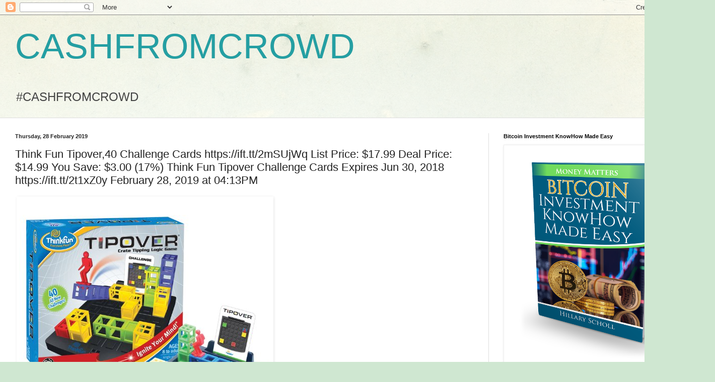

--- FILE ---
content_type: text/html; charset=UTF-8
request_url: http://cashfromcrowd.blogspot.com/2019/02/think-fun-tipover40-challenge-cards.html
body_size: 16852
content:
<!DOCTYPE html>
<html class='v2' dir='ltr' lang='en-GB'>
<head>
<link href='https://www.blogger.com/static/v1/widgets/335934321-css_bundle_v2.css' rel='stylesheet' type='text/css'/>
<meta content='width=1100' name='viewport'/>
<meta content='text/html; charset=UTF-8' http-equiv='Content-Type'/>
<meta content='blogger' name='generator'/>
<link href='http://cashfromcrowd.blogspot.com/favicon.ico' rel='icon' type='image/x-icon'/>
<link href='http://cashfromcrowd.blogspot.com/2019/02/think-fun-tipover40-challenge-cards.html' rel='canonical'/>
<link rel="alternate" type="application/atom+xml" title="CASHFROMCROWD - Atom" href="http://cashfromcrowd.blogspot.com/feeds/posts/default" />
<link rel="alternate" type="application/rss+xml" title="CASHFROMCROWD - RSS" href="http://cashfromcrowd.blogspot.com/feeds/posts/default?alt=rss" />
<link rel="service.post" type="application/atom+xml" title="CASHFROMCROWD - Atom" href="https://www.blogger.com/feeds/3932161814492893955/posts/default" />

<link rel="alternate" type="application/atom+xml" title="CASHFROMCROWD - Atom" href="http://cashfromcrowd.blogspot.com/feeds/4471881036542274416/comments/default" />
<!--Can't find substitution for tag [blog.ieCssRetrofitLinks]-->
<link href='https://images-na.ssl-images-amazon.com/images/I/51BU3%2BzBUYL._SL500_.jpg' rel='image_src'/>
<meta content='http://cashfromcrowd.blogspot.com/2019/02/think-fun-tipover40-challenge-cards.html' property='og:url'/>
<meta content='Think Fun Tipover,40 Challenge Cards https://ift.tt/2mSUjWq

List Price: $17.99

Deal Price: $14.99

You Save: $3.00 (17%)

Think Fun Tipover Challenge Cards

Expires Jun 30, 2018

https://ift.tt/2t1xZ0y February 28, 2019 at 04:13PM' property='og:title'/>
<meta content='      List Price: $17.99    Deal Price: $14.99    You Save: $3.00 (17%)    Think Fun Tipover Challenge Cards    Expires Jun 30, 2018     by ...' property='og:description'/>
<meta content='https://lh3.googleusercontent.com/blogger_img_proxy/AEn0k_vSOaK0bcsZyL03kbA6jaSdAVxGS8qIZPed2tBQWBfXX_onJsv0elrW1rIISYPJf37a5Ab14oi8OqbaNako-5gsAdQpQgtZAs9j0EoWOvWU5d_Fdrza5AMh2Ry1qqGTI86bim-thb7sxqCwR0T0=w1200-h630-p-k-no-nu' property='og:image'/>
<title>CASHFROMCROWD: Think Fun Tipover,40 Challenge Cards https://ift.tt/2mSUjWq

List Price: $17.99

Deal Price: $14.99

You Save: $3.00 (17%)

Think Fun Tipover Challenge Cards

Expires Jun 30, 2018

https://ift.tt/2t1xZ0y February 28, 2019 at 04:13PM</title>
<style id='page-skin-1' type='text/css'><!--
/*
-----------------------------------------------
Blogger Template Style
Name:     Simple
Designer: Blogger
URL:      www.blogger.com
----------------------------------------------- */
/* Content
----------------------------------------------- */
body {
font: normal normal 12px Arial, Tahoma, Helvetica, FreeSans, sans-serif;
color: #222222;
background: #cfe7d1 url(//themes.googleusercontent.com/image?id=1x_TqXo6-7t6y2ZiuOyQ2Bk6Zod9CTtyKYtRui0IeQJe6hVlJcQiXYG2xQGkxKvl6iZMJ) repeat fixed top center /* Credit: gaffera (https://www.istockphoto.com/googleimages.php?id=4072573&amp;platform=blogger) */;
padding: 0 0 0 0;
background-attachment: scroll;
}
html body .content-outer {
min-width: 0;
max-width: 100%;
width: 100%;
}
h2 {
font-size: 22px;
}
a:link {
text-decoration:none;
color: #249fa3;
}
a:visited {
text-decoration:none;
color: #7c93a1;
}
a:hover {
text-decoration:underline;
color: #5dc2c0;
}
.body-fauxcolumn-outer .fauxcolumn-inner {
background: transparent url(https://resources.blogblog.com/blogblog/data/1kt/simple/body_gradient_tile_light.png) repeat scroll top left;
_background-image: none;
}
.body-fauxcolumn-outer .cap-top {
position: absolute;
z-index: 1;
height: 400px;
width: 100%;
}
.body-fauxcolumn-outer .cap-top .cap-left {
width: 100%;
background: transparent url(https://resources.blogblog.com/blogblog/data/1kt/simple/gradients_light.png) repeat-x scroll top left;
_background-image: none;
}
.content-outer {
-moz-box-shadow: 0 0 0 rgba(0, 0, 0, .15);
-webkit-box-shadow: 0 0 0 rgba(0, 0, 0, .15);
-goog-ms-box-shadow: 0 0 0 #333333;
box-shadow: 0 0 0 rgba(0, 0, 0, .15);
margin-bottom: 1px;
}
.content-inner {
padding: 0 0;
}
.main-outer, .footer-outer {
background-color: #ffffff;
}
/* Header
----------------------------------------------- */
.header-outer {
background: transparent none repeat-x scroll 0 -400px;
_background-image: none;
}
.Header h1 {
font: normal normal 70px Arial, Tahoma, Helvetica, FreeSans, sans-serif;
color: #249fa3;
text-shadow: 0 0 0 rgba(0, 0, 0, .2);
}
.Header h1 a {
color: #249fa3;
}
.Header .description {
font-size: 200%;
color: #444444;
}
.header-inner .Header .titlewrapper {
padding: 22px 30px;
}
.header-inner .Header .descriptionwrapper {
padding: 0 30px;
}
/* Tabs
----------------------------------------------- */
.tabs-inner .section:first-child {
border-top: 0 solid #dddddd;
}
.tabs-inner .section:first-child ul {
margin-top: -0;
border-top: 0 solid #dddddd;
border-left: 0 solid #dddddd;
border-right: 0 solid #dddddd;
}
.tabs-inner .widget ul {
background: transparent none repeat-x scroll 0 -800px;
_background-image: none;
border-bottom: 0 solid #dddddd;
margin-top: 0;
margin-left: -0;
margin-right: -0;
}
.tabs-inner .widget li a {
display: inline-block;
padding: .6em 1em;
font: normal normal 20px Arial, Tahoma, Helvetica, FreeSans, sans-serif;
color: #00818b;
border-left: 0 solid #ffffff;
border-right: 0 solid #dddddd;
}
.tabs-inner .widget li:first-child a {
border-left: none;
}
.tabs-inner .widget li.selected a, .tabs-inner .widget li a:hover {
color: #444444;
background-color: transparent;
text-decoration: none;
}
/* Columns
----------------------------------------------- */
.main-outer {
border-top: 1px solid #dddddd;
}
.fauxcolumn-left-outer .fauxcolumn-inner {
border-right: 1px solid #dddddd;
}
.fauxcolumn-right-outer .fauxcolumn-inner {
border-left: 1px solid #dddddd;
}
/* Headings
----------------------------------------------- */
div.widget > h2,
div.widget h2.title {
margin: 0 0 1em 0;
font: normal bold 11px Arial, Tahoma, Helvetica, FreeSans, sans-serif;
color: #000000;
}
/* Widgets
----------------------------------------------- */
.widget .zippy {
color: #999999;
text-shadow: 2px 2px 1px rgba(0, 0, 0, .1);
}
.widget .popular-posts ul {
list-style: none;
}
/* Posts
----------------------------------------------- */
h2.date-header {
font: normal bold 11px Arial, Tahoma, Helvetica, FreeSans, sans-serif;
}
.date-header span {
background-color: transparent;
color: #222222;
padding: inherit;
letter-spacing: inherit;
margin: inherit;
}
.main-inner {
padding-top: 30px;
padding-bottom: 30px;
}
.main-inner .column-center-inner {
padding: 0 15px;
}
.main-inner .column-center-inner .section {
margin: 0 15px;
}
.post {
margin: 0 0 25px 0;
}
h3.post-title, .comments h4 {
font: normal normal 22px Arial, Tahoma, Helvetica, FreeSans, sans-serif;
margin: .75em 0 0;
}
.post-body {
font-size: 110%;
line-height: 1.4;
position: relative;
}
.post-body img, .post-body .tr-caption-container, .Profile img, .Image img,
.BlogList .item-thumbnail img {
padding: 2px;
background: #ffffff;
border: 1px solid #eeeeee;
-moz-box-shadow: 1px 1px 5px rgba(0, 0, 0, .1);
-webkit-box-shadow: 1px 1px 5px rgba(0, 0, 0, .1);
box-shadow: 1px 1px 5px rgba(0, 0, 0, .1);
}
.post-body img, .post-body .tr-caption-container {
padding: 5px;
}
.post-body .tr-caption-container {
color: #222222;
}
.post-body .tr-caption-container img {
padding: 0;
background: transparent;
border: none;
-moz-box-shadow: 0 0 0 rgba(0, 0, 0, .1);
-webkit-box-shadow: 0 0 0 rgba(0, 0, 0, .1);
box-shadow: 0 0 0 rgba(0, 0, 0, .1);
}
.post-header {
margin: 0 0 1.5em;
line-height: 1.6;
font-size: 90%;
}
.post-footer {
margin: 20px -2px 0;
padding: 5px 10px;
color: #666666;
background-color: #f9f9f9;
border-bottom: 1px solid #eeeeee;
line-height: 1.6;
font-size: 90%;
}
#comments .comment-author {
padding-top: 1.5em;
border-top: 1px solid #dddddd;
background-position: 0 1.5em;
}
#comments .comment-author:first-child {
padding-top: 0;
border-top: none;
}
.avatar-image-container {
margin: .2em 0 0;
}
#comments .avatar-image-container img {
border: 1px solid #eeeeee;
}
/* Comments
----------------------------------------------- */
.comments .comments-content .icon.blog-author {
background-repeat: no-repeat;
background-image: url([data-uri]);
}
.comments .comments-content .loadmore a {
border-top: 1px solid #999999;
border-bottom: 1px solid #999999;
}
.comments .comment-thread.inline-thread {
background-color: #f9f9f9;
}
.comments .continue {
border-top: 2px solid #999999;
}
/* Accents
---------------------------------------------- */
.section-columns td.columns-cell {
border-left: 1px solid #dddddd;
}
.blog-pager {
background: transparent none no-repeat scroll top center;
}
.blog-pager-older-link, .home-link,
.blog-pager-newer-link {
background-color: #ffffff;
padding: 5px;
}
.footer-outer {
border-top: 0 dashed #bbbbbb;
}
/* Mobile
----------------------------------------------- */
body.mobile  {
background-size: auto;
}
.mobile .body-fauxcolumn-outer {
background: transparent none repeat scroll top left;
}
.mobile .body-fauxcolumn-outer .cap-top {
background-size: 100% auto;
}
.mobile .content-outer {
-webkit-box-shadow: 0 0 3px rgba(0, 0, 0, .15);
box-shadow: 0 0 3px rgba(0, 0, 0, .15);
}
.mobile .tabs-inner .widget ul {
margin-left: 0;
margin-right: 0;
}
.mobile .post {
margin: 0;
}
.mobile .main-inner .column-center-inner .section {
margin: 0;
}
.mobile .date-header span {
padding: 0.1em 10px;
margin: 0 -10px;
}
.mobile h3.post-title {
margin: 0;
}
.mobile .blog-pager {
background: transparent none no-repeat scroll top center;
}
.mobile .footer-outer {
border-top: none;
}
.mobile .main-inner, .mobile .footer-inner {
background-color: #ffffff;
}
.mobile-index-contents {
color: #222222;
}
.mobile-link-button {
background-color: #249fa3;
}
.mobile-link-button a:link, .mobile-link-button a:visited {
color: #ffffff;
}
.mobile .tabs-inner .section:first-child {
border-top: none;
}
.mobile .tabs-inner .PageList .widget-content {
background-color: transparent;
color: #444444;
border-top: 0 solid #dddddd;
border-bottom: 0 solid #dddddd;
}
.mobile .tabs-inner .PageList .widget-content .pagelist-arrow {
border-left: 1px solid #dddddd;
}

--></style>
<style id='template-skin-1' type='text/css'><!--
body {
min-width: 1390px;
}
.content-outer, .content-fauxcolumn-outer, .region-inner {
min-width: 1390px;
max-width: 1390px;
_width: 1390px;
}
.main-inner .columns {
padding-left: 0px;
padding-right: 420px;
}
.main-inner .fauxcolumn-center-outer {
left: 0px;
right: 420px;
/* IE6 does not respect left and right together */
_width: expression(this.parentNode.offsetWidth -
parseInt("0px") -
parseInt("420px") + 'px');
}
.main-inner .fauxcolumn-left-outer {
width: 0px;
}
.main-inner .fauxcolumn-right-outer {
width: 420px;
}
.main-inner .column-left-outer {
width: 0px;
right: 100%;
margin-left: -0px;
}
.main-inner .column-right-outer {
width: 420px;
margin-right: -420px;
}
#layout {
min-width: 0;
}
#layout .content-outer {
min-width: 0;
width: 800px;
}
#layout .region-inner {
min-width: 0;
width: auto;
}
body#layout div.add_widget {
padding: 8px;
}
body#layout div.add_widget a {
margin-left: 32px;
}
--></style>
<style>
    body {background-image:url(\/\/themes.googleusercontent.com\/image?id=1x_TqXo6-7t6y2ZiuOyQ2Bk6Zod9CTtyKYtRui0IeQJe6hVlJcQiXYG2xQGkxKvl6iZMJ);}
    
@media (max-width: 200px) { body {background-image:url(\/\/themes.googleusercontent.com\/image?id=1x_TqXo6-7t6y2ZiuOyQ2Bk6Zod9CTtyKYtRui0IeQJe6hVlJcQiXYG2xQGkxKvl6iZMJ&options=w200);}}
@media (max-width: 400px) and (min-width: 201px) { body {background-image:url(\/\/themes.googleusercontent.com\/image?id=1x_TqXo6-7t6y2ZiuOyQ2Bk6Zod9CTtyKYtRui0IeQJe6hVlJcQiXYG2xQGkxKvl6iZMJ&options=w400);}}
@media (max-width: 800px) and (min-width: 401px) { body {background-image:url(\/\/themes.googleusercontent.com\/image?id=1x_TqXo6-7t6y2ZiuOyQ2Bk6Zod9CTtyKYtRui0IeQJe6hVlJcQiXYG2xQGkxKvl6iZMJ&options=w800);}}
@media (max-width: 1200px) and (min-width: 801px) { body {background-image:url(\/\/themes.googleusercontent.com\/image?id=1x_TqXo6-7t6y2ZiuOyQ2Bk6Zod9CTtyKYtRui0IeQJe6hVlJcQiXYG2xQGkxKvl6iZMJ&options=w1200);}}
/* Last tag covers anything over one higher than the previous max-size cap. */
@media (min-width: 1201px) { body {background-image:url(\/\/themes.googleusercontent.com\/image?id=1x_TqXo6-7t6y2ZiuOyQ2Bk6Zod9CTtyKYtRui0IeQJe6hVlJcQiXYG2xQGkxKvl6iZMJ&options=w1600);}}
  </style>
<link href='https://www.blogger.com/dyn-css/authorization.css?targetBlogID=3932161814492893955&amp;zx=708f7005-cf6b-4d5d-8d52-78434ee1123c' media='none' onload='if(media!=&#39;all&#39;)media=&#39;all&#39;' rel='stylesheet'/><noscript><link href='https://www.blogger.com/dyn-css/authorization.css?targetBlogID=3932161814492893955&amp;zx=708f7005-cf6b-4d5d-8d52-78434ee1123c' rel='stylesheet'/></noscript>
<meta name='google-adsense-platform-account' content='ca-host-pub-1556223355139109'/>
<meta name='google-adsense-platform-domain' content='blogspot.com'/>

</head>
<body class='loading variant-wide'>
<div class='navbar section' id='navbar' name='Navbar'><div class='widget Navbar' data-version='1' id='Navbar1'><script type="text/javascript">
    function setAttributeOnload(object, attribute, val) {
      if(window.addEventListener) {
        window.addEventListener('load',
          function(){ object[attribute] = val; }, false);
      } else {
        window.attachEvent('onload', function(){ object[attribute] = val; });
      }
    }
  </script>
<div id="navbar-iframe-container"></div>
<script type="text/javascript" src="https://apis.google.com/js/platform.js"></script>
<script type="text/javascript">
      gapi.load("gapi.iframes:gapi.iframes.style.bubble", function() {
        if (gapi.iframes && gapi.iframes.getContext) {
          gapi.iframes.getContext().openChild({
              url: 'https://www.blogger.com/navbar/3932161814492893955?po\x3d4471881036542274416\x26origin\x3dhttp://cashfromcrowd.blogspot.com',
              where: document.getElementById("navbar-iframe-container"),
              id: "navbar-iframe"
          });
        }
      });
    </script><script type="text/javascript">
(function() {
var script = document.createElement('script');
script.type = 'text/javascript';
script.src = '//pagead2.googlesyndication.com/pagead/js/google_top_exp.js';
var head = document.getElementsByTagName('head')[0];
if (head) {
head.appendChild(script);
}})();
</script>
</div></div>
<div class='body-fauxcolumns'>
<div class='fauxcolumn-outer body-fauxcolumn-outer'>
<div class='cap-top'>
<div class='cap-left'></div>
<div class='cap-right'></div>
</div>
<div class='fauxborder-left'>
<div class='fauxborder-right'></div>
<div class='fauxcolumn-inner'>
</div>
</div>
<div class='cap-bottom'>
<div class='cap-left'></div>
<div class='cap-right'></div>
</div>
</div>
</div>
<div class='content'>
<div class='content-fauxcolumns'>
<div class='fauxcolumn-outer content-fauxcolumn-outer'>
<div class='cap-top'>
<div class='cap-left'></div>
<div class='cap-right'></div>
</div>
<div class='fauxborder-left'>
<div class='fauxborder-right'></div>
<div class='fauxcolumn-inner'>
</div>
</div>
<div class='cap-bottom'>
<div class='cap-left'></div>
<div class='cap-right'></div>
</div>
</div>
</div>
<div class='content-outer'>
<div class='content-cap-top cap-top'>
<div class='cap-left'></div>
<div class='cap-right'></div>
</div>
<div class='fauxborder-left content-fauxborder-left'>
<div class='fauxborder-right content-fauxborder-right'></div>
<div class='content-inner'>
<header>
<div class='header-outer'>
<div class='header-cap-top cap-top'>
<div class='cap-left'></div>
<div class='cap-right'></div>
</div>
<div class='fauxborder-left header-fauxborder-left'>
<div class='fauxborder-right header-fauxborder-right'></div>
<div class='region-inner header-inner'>
<div class='header section' id='header' name='Header'><div class='widget Header' data-version='1' id='Header1'>
<div id='header-inner'>
<div class='titlewrapper'>
<h1 class='title'>
<a href='http://cashfromcrowd.blogspot.com/'>
CASHFROMCROWD
</a>
</h1>
</div>
<div class='descriptionwrapper'>
<p class='description'><span>#CASHFROMCROWD</span></p>
</div>
</div>
</div></div>
</div>
</div>
<div class='header-cap-bottom cap-bottom'>
<div class='cap-left'></div>
<div class='cap-right'></div>
</div>
</div>
</header>
<div class='tabs-outer'>
<div class='tabs-cap-top cap-top'>
<div class='cap-left'></div>
<div class='cap-right'></div>
</div>
<div class='fauxborder-left tabs-fauxborder-left'>
<div class='fauxborder-right tabs-fauxborder-right'></div>
<div class='region-inner tabs-inner'>
<div class='tabs section' id='crosscol' name='Cross-column'><div class='widget HTML' data-version='1' id='HTML2'>
<h2 class='title'>Pokemon-Go-Account Banner</h2>
<div class='widget-content'>
<script type="text/javascript">
amzn_assoc_placement = "adunit0";
amzn_assoc_search_bar = "true";
amzn_assoc_tracking_id = "wwwseowealt04-20";
amzn_assoc_ad_mode = "manual";
amzn_assoc_ad_type = "smart";
amzn_assoc_marketplace = "amazon";
amzn_assoc_region = "US";
amzn_assoc_title = "My Amazon Picks";
amzn_assoc_linkid = "f61f20ae4c0327de4e9b623276f2bbd8";
amzn_assoc_asins = "B01JZDZV4C,B01JIKXHOS,B01LZQZ8A6,B01LB3BMTC";
</script>
<script src="//z-na.amazon-adsystem.com/widgets/onejs?MarketPlace=US"></script>
</div>
<div class='clear'></div>
</div></div>
<div class='tabs no-items section' id='crosscol-overflow' name='Cross-Column 2'></div>
</div>
</div>
<div class='tabs-cap-bottom cap-bottom'>
<div class='cap-left'></div>
<div class='cap-right'></div>
</div>
</div>
<div class='main-outer'>
<div class='main-cap-top cap-top'>
<div class='cap-left'></div>
<div class='cap-right'></div>
</div>
<div class='fauxborder-left main-fauxborder-left'>
<div class='fauxborder-right main-fauxborder-right'></div>
<div class='region-inner main-inner'>
<div class='columns fauxcolumns'>
<div class='fauxcolumn-outer fauxcolumn-center-outer'>
<div class='cap-top'>
<div class='cap-left'></div>
<div class='cap-right'></div>
</div>
<div class='fauxborder-left'>
<div class='fauxborder-right'></div>
<div class='fauxcolumn-inner'>
</div>
</div>
<div class='cap-bottom'>
<div class='cap-left'></div>
<div class='cap-right'></div>
</div>
</div>
<div class='fauxcolumn-outer fauxcolumn-left-outer'>
<div class='cap-top'>
<div class='cap-left'></div>
<div class='cap-right'></div>
</div>
<div class='fauxborder-left'>
<div class='fauxborder-right'></div>
<div class='fauxcolumn-inner'>
</div>
</div>
<div class='cap-bottom'>
<div class='cap-left'></div>
<div class='cap-right'></div>
</div>
</div>
<div class='fauxcolumn-outer fauxcolumn-right-outer'>
<div class='cap-top'>
<div class='cap-left'></div>
<div class='cap-right'></div>
</div>
<div class='fauxborder-left'>
<div class='fauxborder-right'></div>
<div class='fauxcolumn-inner'>
</div>
</div>
<div class='cap-bottom'>
<div class='cap-left'></div>
<div class='cap-right'></div>
</div>
</div>
<!-- corrects IE6 width calculation -->
<div class='columns-inner'>
<div class='column-center-outer'>
<div class='column-center-inner'>
<div class='main section' id='main' name='Main'><div class='widget Blog' data-version='1' id='Blog1'>
<div class='blog-posts hfeed'>

          <div class="date-outer">
        
<h2 class='date-header'><span>Thursday, 28 February 2019</span></h2>

          <div class="date-posts">
        
<div class='post-outer'>
<div class='post hentry uncustomized-post-template' itemprop='blogPost' itemscope='itemscope' itemtype='http://schema.org/BlogPosting'>
<meta content='https://images-na.ssl-images-amazon.com/images/I/51BU3%2BzBUYL._SL500_.jpg' itemprop='image_url'/>
<meta content='3932161814492893955' itemprop='blogId'/>
<meta content='4471881036542274416' itemprop='postId'/>
<a name='4471881036542274416'></a>
<h3 class='post-title entry-title' itemprop='name'>
Think Fun Tipover,40 Challenge Cards https://ift.tt/2mSUjWq

List Price: $17.99

Deal Price: $14.99

You Save: $3.00 (17%)

Think Fun Tipover Challenge Cards

Expires Jun 30, 2018

https://ift.tt/2t1xZ0y February 28, 2019 at 04:13PM
</h3>
<div class='post-header'>
<div class='post-header-line-1'></div>
</div>
<div class='post-body entry-content' id='post-body-4471881036542274416' itemprop='description articleBody'>
<table>
<tr>
<td><a href="https://www.amazon.com/Think-Fun-Tipover-Challenge-Cards/dp/B00073JTR0/ref=xs_gb_rss_A198TH55NME09/?ccmID=380205&amp;tag=torrenttvmediadevice-20" target="_blank"><img alt="Product Image" src="https://images-na.ssl-images-amazon.com/images/I/51BU3%2BzBUYL._SL500_.jpg" style="border:0" /></a></td>
<td></td>
</tr>
<tr>
<td>List Price: <strike>$17.99</strike></td>
</tr>
<tr>
<td>Deal Price: $14.99</td>
</tr>
<tr>
<td>You Save: $3.00 (17%)</td>
</tr>
<tr>
<td>Think Fun Tipover Challenge Cards</td>
</tr>
<tr>
<td>Expires Jun 30, 2018</td>
</tr>
</table>
<br />
by via Amazon Gold Box RSS Feed
<div style='clear: both;'></div>
</div>
<div class='post-footer'>
<div class='post-footer-line post-footer-line-1'>
<span class='post-author vcard'>
Posted by
<span class='fn' itemprop='author' itemscope='itemscope' itemtype='http://schema.org/Person'>
<meta content='https://www.blogger.com/profile/05750373692238436873' itemprop='url'/>
<a class='g-profile' href='https://www.blogger.com/profile/05750373692238436873' rel='author' title='author profile'>
<span itemprop='name'>Unknown</span>
</a>
</span>
</span>
<span class='post-timestamp'>
at
<meta content='http://cashfromcrowd.blogspot.com/2019/02/think-fun-tipover40-challenge-cards.html' itemprop='url'/>
<a class='timestamp-link' href='http://cashfromcrowd.blogspot.com/2019/02/think-fun-tipover40-challenge-cards.html' rel='bookmark' title='permanent link'><abbr class='published' itemprop='datePublished' title='2019-02-28T00:13:00-08:00'>00:13</abbr></a>
</span>
<span class='post-comment-link'>
</span>
<span class='post-icons'>
<span class='item-control blog-admin pid-1354816748'>
<a href='https://www.blogger.com/post-edit.g?blogID=3932161814492893955&postID=4471881036542274416&from=pencil' title='Edit Post'>
<img alt='' class='icon-action' height='18' src='https://resources.blogblog.com/img/icon18_edit_allbkg.gif' width='18'/>
</a>
</span>
</span>
<div class='post-share-buttons goog-inline-block'>
<a class='goog-inline-block share-button sb-email' href='https://www.blogger.com/share-post.g?blogID=3932161814492893955&postID=4471881036542274416&target=email' target='_blank' title='Email This'><span class='share-button-link-text'>Email This</span></a><a class='goog-inline-block share-button sb-blog' href='https://www.blogger.com/share-post.g?blogID=3932161814492893955&postID=4471881036542274416&target=blog' onclick='window.open(this.href, "_blank", "height=270,width=475"); return false;' target='_blank' title='BlogThis!'><span class='share-button-link-text'>BlogThis!</span></a><a class='goog-inline-block share-button sb-twitter' href='https://www.blogger.com/share-post.g?blogID=3932161814492893955&postID=4471881036542274416&target=twitter' target='_blank' title='Share to X'><span class='share-button-link-text'>Share to X</span></a><a class='goog-inline-block share-button sb-facebook' href='https://www.blogger.com/share-post.g?blogID=3932161814492893955&postID=4471881036542274416&target=facebook' onclick='window.open(this.href, "_blank", "height=430,width=640"); return false;' target='_blank' title='Share to Facebook'><span class='share-button-link-text'>Share to Facebook</span></a><a class='goog-inline-block share-button sb-pinterest' href='https://www.blogger.com/share-post.g?blogID=3932161814492893955&postID=4471881036542274416&target=pinterest' target='_blank' title='Share to Pinterest'><span class='share-button-link-text'>Share to Pinterest</span></a>
</div>
</div>
<div class='post-footer-line post-footer-line-2'>
<span class='post-labels'>
Labels:
<a href='http://cashfromcrowd.blogspot.com/search/label/bargains' rel='tag'>bargains</a>,
<a href='http://cashfromcrowd.blogspot.com/search/label/coupon' rel='tag'>coupon</a>,
<a href='http://cashfromcrowd.blogspot.com/search/label/deals' rel='tag'>deals</a>,
<a href='http://cashfromcrowd.blogspot.com/search/label/discounts' rel='tag'>discounts</a>,
<a href='http://cashfromcrowd.blogspot.com/search/label/giveaway' rel='tag'>giveaway</a>,
<a href='http://cashfromcrowd.blogspot.com/search/label/offers' rel='tag'>offers</a>,
<a href='http://cashfromcrowd.blogspot.com/search/label/onlinesales' rel='tag'>onlinesales</a>,
<a href='http://cashfromcrowd.blogspot.com/search/label/sales' rel='tag'>sales</a>,
<a href='http://cashfromcrowd.blogspot.com/search/label/shopping' rel='tag'>shopping</a>,
<a href='http://cashfromcrowd.blogspot.com/search/label/special%20promotion' rel='tag'>special promotion</a>
</span>
</div>
<div class='post-footer-line post-footer-line-3'>
<span class='post-location'>
</span>
</div>
</div>
</div>
<div class='comments' id='comments'>
<a name='comments'></a>
<h4>No comments:</h4>
<div id='Blog1_comments-block-wrapper'>
<dl class='avatar-comment-indent' id='comments-block'>
</dl>
</div>
<p class='comment-footer'>
<div class='comment-form'>
<a name='comment-form'></a>
<h4 id='comment-post-message'>Post a Comment</h4>
<p>
</p>
<a href='https://www.blogger.com/comment/frame/3932161814492893955?po=4471881036542274416&hl=en-GB&saa=85391&origin=http://cashfromcrowd.blogspot.com' id='comment-editor-src'></a>
<iframe allowtransparency='true' class='blogger-iframe-colorize blogger-comment-from-post' frameborder='0' height='410px' id='comment-editor' name='comment-editor' src='' width='100%'></iframe>
<script src='https://www.blogger.com/static/v1/jsbin/2830521187-comment_from_post_iframe.js' type='text/javascript'></script>
<script type='text/javascript'>
      BLOG_CMT_createIframe('https://www.blogger.com/rpc_relay.html');
    </script>
</div>
</p>
</div>
</div>

        </div></div>
      
</div>
<div class='blog-pager' id='blog-pager'>
<span id='blog-pager-newer-link'>
<a class='blog-pager-newer-link' href='http://cashfromcrowd.blogspot.com/2019/02/polder-ibc-9452bbb-replacement-ironing.html' id='Blog1_blog-pager-newer-link' title='Newer Post'>Newer Post</a>
</span>
<span id='blog-pager-older-link'>
<a class='blog-pager-older-link' href='http://cashfromcrowd.blogspot.com/2019/02/deckmate-corona-outdoor-chimenea.html' id='Blog1_blog-pager-older-link' title='Older Post'>Older Post</a>
</span>
<a class='home-link' href='http://cashfromcrowd.blogspot.com/'>Home</a>
</div>
<div class='clear'></div>
<div class='post-feeds'>
<div class='feed-links'>
Subscribe to:
<a class='feed-link' href='http://cashfromcrowd.blogspot.com/feeds/4471881036542274416/comments/default' target='_blank' type='application/atom+xml'>Post Comments (Atom)</a>
</div>
</div>
</div></div>
</div>
</div>
<div class='column-left-outer'>
<div class='column-left-inner'>
<aside>
</aside>
</div>
</div>
<div class='column-right-outer'>
<div class='column-right-inner'>
<aside>
<div class='sidebar section' id='sidebar-right-1'><div class='widget Image' data-version='1' id='Image7'>
<h2>Bitcoin Investment KnowHow Made Easy</h2>
<div class='widget-content'>
<a href='https://apple.co/2COYAoc'>
<img alt='Bitcoin Investment KnowHow Made Easy' height='440' id='Image7_img' src='https://blogger.googleusercontent.com/img/b/R29vZ2xl/AVvXsEiAMhbR7hxN0jh4CDCpe563YVnqDPlCzkuGMb4uK9xw9GGrpN_BpN5H2YyfXQRd3rbGzQzCJkPvRoKJBi51FiF9LHpYPINCN7WBeinV8C1LmdW95Z5lvuzi6SU6mmXVmcvn8b86LjYkQd4/s1600/Money_Matters_1_3D.png' width='360'/>
</a>
<br/>
</div>
<div class='clear'></div>
</div><div class='widget Image' data-version='1' id='Image6'>
<h2>Fulfillment By AMAZON Money Making Machine</h2>
<div class='widget-content'>
<a href='http://bit.ly/2EuM3TU'>
<img alt='Fulfillment By AMAZON Money Making Machine' height='343' id='Image6_img' src='https://blogger.googleusercontent.com/img/b/R29vZ2xl/AVvXsEgSLZYUe4iAORdywkVBT-9whtGYdWrKYmvZVKIF4oFHaPcZM_XVjukmSAU24BW12L621fWZJVrLJ6V3I1xNRnccDI9xSFzJieehGjR42tOQ3a-UpGW-xOoo3i2mBjUaSIlZ-PU8SmqLAC4/s1600/51ewlzlXbfL._SX260_.jpg' width='260'/>
</a>
<br/>
<span class='caption'>Raymond Wayne</span>
</div>
<div class='clear'></div>
</div><div class='widget Image' data-version='1' id='Image5'>
<h2>Show Me Your Money Idea</h2>
<div class='widget-content'>
<a href='https://play.google.com/store/books/details/Dwayne_Anderson_Show_Me_Your_Money_Idea?id=FqIgDgAAQBAJ'>
<img alt='Show Me Your Money Idea' height='540' id='Image5_img' src='https://blogger.googleusercontent.com/img/b/R29vZ2xl/AVvXsEg328-T97uUMVSwaKf1j_dWJFDo-W0XGNeLlg327yqKYk6UgNRkBjmxLcZqErmid5fksGzaF8k-L20R4i9eJsSE6XZKPChFO80xf606dgtieIOFHjJlVO0rNcAVZg5KSE-7rJMjrSmW99Q/s1600/COVER+Origin-show+me+your+money+idea.jpg' width='360'/>
</a>
<br/>
<span class='caption'>Show Me Your Money Idea</span>
</div>
<div class='clear'></div>
</div><div class='widget HTML' data-version='1' id='HTML4'>
<h2 class='title'>Coloring Books</h2>
<div class='widget-content'>
<script type="text/javascript">
amzn_assoc_placement = "adunit0";
amzn_assoc_search_bar = "true";
amzn_assoc_tracking_id = "wwwseowealt04-20";
amzn_assoc_ad_mode = "manual";
amzn_assoc_ad_type = "smart";
amzn_assoc_marketplace = "amazon";
amzn_assoc_region = "US";
amzn_assoc_title = "My Amazon Picks";
amzn_assoc_linkid = "acbc3329008ed0b6c11bead823bb0977";
amzn_assoc_asins = "1514806614,1574219952,0997720549,1517272831";
</script>
<script src="//z-na.amazon-adsystem.com/widgets/onejs?MarketPlace=US"></script>
</div>
<div class='clear'></div>
</div><div class='widget Image' data-version='1' id='Image4'>
<h2>Disrupt Old Money Making Ideas</h2>
<div class='widget-content'>
<a href='http://bit.ly/2hPGWUC'>
<img alt='Disrupt Old Money Making Ideas' height='360' id='Image4_img' src='https://blogger.googleusercontent.com/img/b/R29vZ2xl/AVvXsEjgtUT7ODmcndIpoZHxy5SylHNYSkM4vLShz_uLBKzBbLWfTrxWNQSPL-6izLj9TZjPrqYuxjs-0ga9chK842GhdYUqNj9n2IKkD_u6lwKyUxGTGgY7u4142tLa3aN41dEnXc5bPWm-Vyo/s360/Your_Business_3D.jpg' width='295'/>
</a>
<br/>
</div>
<div class='clear'></div>
</div><div class='widget Image' data-version='1' id='Image3'>
<h2>Enterprising Internet Affiliate Strategy</h2>
<div class='widget-content'>
<a href='https://itunes.apple.com/us/book/id1112573929'>
<img alt='Enterprising Internet Affiliate Strategy' height='481' id='Image3_img' src='https://blogger.googleusercontent.com/img/b/R29vZ2xl/AVvXsEjgV97SBdN2UT9kcVgUle97hCesw5rOf2rdqvi9sUz8e2TYQan5nGvUNNVidLb8ms8SqQjkOUx7W9NH0i29HLkeJKD19afRBV5lqzUuh4WJQB109_7HLo5rcM4UakKMBQWeV4T_cgsPCm4/s1600/Enterprising+Internet+Affiliate+Strategy.jpg' width='360'/>
</a>
<br/>
</div>
<div class='clear'></div>
</div><div class='widget Image' data-version='1' id='Image2'>
<h2>They Don&#8217;t Teach You How to Get Rich at School</h2>
<div class='widget-content'>
<a href='https://itunes.apple.com/us/book/id1051203756'>
<img alt='They Don’t Teach You How to Get Rich at School' height='360' id='Image2_img' src='https://blogger.googleusercontent.com/img/b/R29vZ2xl/AVvXsEg9td2HIzK0SYhGBNX7g3YiZDizAOo2nksd247tsenb_aIT1J6tz2ekf8l1jVWkppq3oW9CdXumbwzrPh2DV08SBS5xQdexskbRyAZewhmmfcbazIB9QQxKPMsMwL84_JsZClKkxpqK7Wc/s360/They+Dont+Teach+You+How+to+Get+Rich+In+School1+%25282%2529.jpg' width='240'/>
</a>
<br/>
</div>
<div class='clear'></div>
</div><div class='widget Image' data-version='1' id='Image1'>
<h2>Money Never Enough</h2>
<div class='widget-content'>
<a href='http://bit.ly/2sswtFy'>
<img alt='Money Never Enough' height='360' id='Image1_img' src='https://blogger.googleusercontent.com/img/b/R29vZ2xl/AVvXsEiFr6ivPWIFVKgNneO9906NyMitwCxcR4fs1a8glQCHMZRaBY8tnwGmujPpq1f2B3MyEKyyjn5EqUATyb-9lda3t4VpVozFi2rcSo_SZ3e3cz_u_d3Dqlyg1QhitY8IMSdwJZd_ZA6P-JE/s360/mne+1.jpg' width='241'/>
</a>
<br/>
</div>
<div class='clear'></div>
</div><div class='widget Profile' data-version='1' id='Profile1'>
<h2>About Me</h2>
<div class='widget-content'>
<dl class='profile-datablock'>
<dt class='profile-data'>
<a class='profile-name-link g-profile' href='https://www.blogger.com/profile/05750373692238436873' rel='author' style='background-image: url(//www.blogger.com/img/logo-16.png);'>
Unknown
</a>
</dt>
</dl>
<a class='profile-link' href='https://www.blogger.com/profile/05750373692238436873' rel='author'>View my complete profile</a>
<div class='clear'></div>
</div>
</div><div class='widget BlogArchive' data-version='1' id='BlogArchive1'>
<h2>Blog Archive</h2>
<div class='widget-content'>
<div id='ArchiveList'>
<div id='BlogArchive1_ArchiveList'>
<ul class='hierarchy'>
<li class='archivedate expanded'>
<a class='toggle' href='javascript:void(0)'>
<span class='zippy toggle-open'>

        &#9660;&#160;
      
</span>
</a>
<a class='post-count-link' href='http://cashfromcrowd.blogspot.com/2019/'>
2019
</a>
<span class='post-count' dir='ltr'>(6632)</span>
<ul class='hierarchy'>
<li class='archivedate collapsed'>
<a class='toggle' href='javascript:void(0)'>
<span class='zippy'>

        &#9658;&#160;
      
</span>
</a>
<a class='post-count-link' href='http://cashfromcrowd.blogspot.com/2019/03/'>
March
</a>
<span class='post-count' dir='ltr'>(792)</span>
</li>
</ul>
<ul class='hierarchy'>
<li class='archivedate expanded'>
<a class='toggle' href='javascript:void(0)'>
<span class='zippy toggle-open'>

        &#9660;&#160;
      
</span>
</a>
<a class='post-count-link' href='http://cashfromcrowd.blogspot.com/2019/02/'>
February
</a>
<span class='post-count' dir='ltr'>(2771)</span>
<ul class='posts'>
<li><a href='http://cashfromcrowd.blogspot.com/2019/02/wireless-mp3-music-player-beaver-noise.html'>Wireless Mp3 Music Player Beaver Noise https://ift...</a></li>
<li><a href='http://cashfromcrowd.blogspot.com/2019/02/tiure-door-draft-stopper.html'>TIURE Door Draft Stopper https://ift.tt/2LQ6hOD

L...</a></li>
<li><a href='http://cashfromcrowd.blogspot.com/2019/02/cantaloupe-shampoo-and-ultra_28.html'>Cantaloupe Shampoo and Ultra Conditioner Value Set...</a></li>
<li><a href='http://cashfromcrowd.blogspot.com/2019/02/comfortable-posture-corrector-and-back.html'>Comfortable Posture Corrector and Back Support htt...</a></li>
<li><a href='http://cashfromcrowd.blogspot.com/2019/02/vetelli-laptop-messenger-bag.html'>Vetelli Laptop Messenger Bag https://ift.tt/2RLSGY...</a></li>
<li><a href='http://cashfromcrowd.blogspot.com/2019/02/midwest-air-technologies-328530b-2-38-x.html'>midwest air technologies 328530b 2-3/8&quot; x 5/8&quot;, Ga...</a></li>
<li><a href='http://cashfromcrowd.blogspot.com/2019/02/get-6-issues-for-only-667-each.html'>Get 6 issues for only $6.67 each https://ift.tt/2w...</a></li>
<li><a href='http://cashfromcrowd.blogspot.com/2019/02/first-14-days-free-wall-street-journal_28.html'>First 14 days free : The Wall Street Journal Kindl...</a></li>
<li><a href='http://cashfromcrowd.blogspot.com/2019/02/first-14-days-free-boston-globe-digital_28.html'>First 14 days free : The Boston Globe (Digital Edi...</a></li>
<li><a href='http://cashfromcrowd.blogspot.com/2019/02/interdesign-mildew-free-water-repellent.html'>InterDesign Mildew-Free Water-Repellent Zeno Showe...</a></li>
<li><a href='http://cashfromcrowd.blogspot.com/2019/02/cotton-bath-towels-sheets-for-1-pack.html'>Cotton Bath Towels Sheets for 1 Pack https://ift.t...</a></li>
<li><a href='http://cashfromcrowd.blogspot.com/2019/02/sportime-1478841-hula-hoop-tote-n-store_28.html'>Sportime 1478841 Hula Hoop Tote-N-Store Bag, Holds...</a></li>
<li><a href='http://cashfromcrowd.blogspot.com/2019/02/winow-international-travel-plug-adapter.html'>WINOW International Travel Plug Adapter https://if...</a></li>
<li><a href='http://cashfromcrowd.blogspot.com/2019/02/20-off-no-bs-vitamin-c-serum-and_28.html'>20% off No B.S. Vitamin C Serum and Retinol Cream ...</a></li>
<li><a href='http://cashfromcrowd.blogspot.com/2019/02/ouges-womens-christmas-dress.html'>OUGES Womens Christmas Dress https://ift.tt/2IwiPV...</a></li>
<li><a href='http://cashfromcrowd.blogspot.com/2019/02/mud-pie-501107-g-initial-canvas-tote_28.html'>Mud Pie 501107 G-Initial Canvas Tote https://ift.t...</a></li>
<li><a href='http://cashfromcrowd.blogspot.com/2019/02/small-crossbody-purse-with-detachable.html'>Small Crossbody Purse with Detachable Strap https:...</a></li>
<li><a href='http://cashfromcrowd.blogspot.com/2019/02/decollete-pad-anti-wrinkle-soft_28.html'>Decollete Pad - Anti-Wrinkle, Soft &amp; Comfortable h...</a></li>
<li><a href='http://cashfromcrowd.blogspot.com/2019/02/avery-leather-pre-printed-tab-dividers_28.html'>Avery Leather Pre-Printed Tab Dividers, Clear Rein...</a></li>
<li><a href='http://cashfromcrowd.blogspot.com/2019/02/unu-4100mah-iphone-8-plus-battery-case_28.html'>UNU 4100mAh iPhone 8 Plus Battery Case https://ift...</a></li>
<li><a href='http://cashfromcrowd.blogspot.com/2019/02/get-6-issues-for-only-300-each.html'>Get 6 issues for only $3.00 each https://ift.tt/2k...</a></li>
<li><a href='http://cashfromcrowd.blogspot.com/2019/02/save-up-to-15-on-sikiwind-products.html'>Save up to 15% on sikiwind products https://ift.tt...</a></li>
<li><a href='http://cashfromcrowd.blogspot.com/2019/02/pest-barrier-ultrasonic-pest-repeller_28.html'>Pest barrier Ultrasonic pest repeller https://ift....</a></li>
<li><a href='http://cashfromcrowd.blogspot.com/2019/02/womens-fashion-tees-over-35-savings.html'>Womens Fashion Tees Over 35% Savings https://ift.t...</a></li>
<li><a href='http://cashfromcrowd.blogspot.com/2019/02/up-to-30-off-select-rebel-canyon.html'>Up to 30% off select Rebel Canyon clothing https:/...</a></li>
<li><a href='http://cashfromcrowd.blogspot.com/2019/02/save-up-to-16-on-kivors-products_28.html'>Save up to 16% on Kivors products https://ift.tt/2...</a></li>
<li><a href='http://cashfromcrowd.blogspot.com/2019/02/save-up-to-43-on-amor-amore-products.html'>Save up to 43% on AMOR &amp; AMORE products https://if...</a></li>
<li><a href='http://cashfromcrowd.blogspot.com/2019/02/92-off-guilloche-watch-gifts-for-dad.html'>92% off Guilloche Watch Gifts for Dad!! https://if...</a></li>
<li><a href='http://cashfromcrowd.blogspot.com/2019/02/toe-socks-athletic-running-no-show-five_28.html'>Toe Socks Athletic Running No Show Five Finger Soc...</a></li>
<li><a href='http://cashfromcrowd.blogspot.com/2019/02/save-up-to-15-on-klinsmann-products.html'>Save up to 15% on KLINSMANN products https://ift.t...</a></li>
<li><a href='http://cashfromcrowd.blogspot.com/2019/02/25-off-paisley-box-womens-cotton-floral_28.html'>25% off The Paisley Box Womens Cotton Floral Robe ...</a></li>
<li><a href='http://cashfromcrowd.blogspot.com/2019/02/cambridge-casual-amz-240252blu-bentley.html'>Cambridge-Casual AMZ-240252BLU Bentley Adirondack ...</a></li>
<li><a href='http://cashfromcrowd.blogspot.com/2019/02/abilitations-integrations-raised.html'>Abilitations Integrations Raised ColorCue Paper ht...</a></li>
<li><a href='http://cashfromcrowd.blogspot.com/2019/02/save-on-deconovo-brushed-microfiber.html'>Save on Deconovo Brushed Microfiber Flat Deep Pock...</a></li>
<li><a href='http://cashfromcrowd.blogspot.com/2019/02/save-up-to-31-on-c-o-products.html'>Save up to 31% on C &amp; O products https://ift.tt/2n...</a></li>
<li><a href='http://cashfromcrowd.blogspot.com/2019/02/sale-coach-handbags-up-to-60-off-retail.html'>Sale! Coach Handbags Up To 60% Off Retail! https:/...</a></li>
<li><a href='http://cashfromcrowd.blogspot.com/2019/02/12-months-for-just-5-readers-digest_28.html'>12 months for just $5: READER&#39;S DIGEST (Digital Ed...</a></li>
<li><a href='http://cashfromcrowd.blogspot.com/2019/02/12-months-for-just-1799-interweave_28.html'>12 months for just $17.99: Interweave Crochet (Dig...</a></li>
<li><a href='http://cashfromcrowd.blogspot.com/2019/02/womens-vintage-floral-dresses.html'>Womens Vintage Floral Dresses https://ift.tt/2Pm5k...</a></li>
<li><a href='http://cashfromcrowd.blogspot.com/2019/02/natural-exfoliating-loofah-back.html'>Natural Exfoliating Loofah Back Scrubber 2 Piece h...</a></li>
<li><a href='http://cashfromcrowd.blogspot.com/2019/02/waterproof-silicone-baby-bib-for_28.html'>Waterproof Silicone Baby Bib for Toddlers https://...</a></li>
<li><a href='http://cashfromcrowd.blogspot.com/2019/02/magnelex-10-inch-water-pump-pliers.html'>Magnelex 10 Inch Water Pump Pliers https://ift.tt/...</a></li>
<li><a href='http://cashfromcrowd.blogspot.com/2019/02/swingline-extra-large-rubber-finger.html'>Swingline Extra Large Rubber Finger Tips, Size 14,...</a></li>
<li><a href='http://cashfromcrowd.blogspot.com/2019/02/stacking-cups-httpsifttt2ov93ab-list.html'>Stacking Cups https://ift.tt/2OV93Ab

List Price: ...</a></li>
<li><a href='http://cashfromcrowd.blogspot.com/2019/02/sotical-veamor-electric-heating-pad-for_28.html'>Sotical Veamor Electric Heating Pad for Cats and D...</a></li>
<li><a href='http://cashfromcrowd.blogspot.com/2019/02/ritz-professional-heavy-weight-ironing.html'>Ritz Professional Heavy Weight Ironing Board Pad a...</a></li>
<li><a href='http://cashfromcrowd.blogspot.com/2019/02/dupont-granite-and-marble-countertop.html'>DuPont Granite and Marble Countertop Polish https:...</a></li>
<li><a href='http://cashfromcrowd.blogspot.com/2019/02/first-aid-only-2-x-3-heavy-woven-xl.html'>First Aid Only 2&quot; x 3&quot; Heavy Woven XL Bandages, 50...</a></li>
<li><a href='http://cashfromcrowd.blogspot.com/2019/02/penn-plax-sbr5-sandy-resin-ornament_28.html'>Penn Plax SBR5 Sandy Resin Ornament https://ift.tt...</a></li>
<li><a href='http://cashfromcrowd.blogspot.com/2019/02/badger-basket-diaper-corner-baby_28.html'>Badger Basket Diaper Corner Baby Changing Table wi...</a></li>
<li><a href='http://cashfromcrowd.blogspot.com/2019/02/dritz-1-12-inch-long-color-ball-pins_28.html'>Dritz 1-1/2-Inch Long Color Ball Pins 250 Count ht...</a></li>
<li><a href='http://cashfromcrowd.blogspot.com/2019/02/kitras-3-inch-shamrock-suncatcher-green.html'>Kitras 3-Inch Shamrock Suncatcher, Green https://i...</a></li>
<li><a href='http://cashfromcrowd.blogspot.com/2019/02/12-months-for-just-2429-quilting-arts.html'>12 months for just $24.29: Quilting Arts (Digital ...</a></li>
<li><a href='http://cashfromcrowd.blogspot.com/2019/02/20-off-harborsides-aly-women-flats.html'>20% OFF Harborsides Aly Women Flats; Memory Foam I...</a></li>
<li><a href='http://cashfromcrowd.blogspot.com/2019/02/hasbro-guess-who-classic-game.html'>Hasbro Guess Who? Classic Game https://ift.tt/2LcL...</a></li>
<li><a href='http://cashfromcrowd.blogspot.com/2019/02/save-on-3m-littmann-select-stethoscope.html'>Save on 3M Littmann Select Stethoscope, Caribbean ...</a></li>
<li><a href='http://cashfromcrowd.blogspot.com/2019/02/rotring-1904255-rapid-pro-mechanical.html'>rOtring 1904255 Rapid PRO Mechanical Pencil, 0.5 m...</a></li>
<li><a href='http://cashfromcrowd.blogspot.com/2019/02/womens-long-sleeves-rashguard-swim.html'>Womens Long Sleeves Rashguard Swim Shirt https://i...</a></li>
<li><a href='http://cashfromcrowd.blogspot.com/2019/02/6-pack-solid-underwear-briefs.html'>6 Pack Solid Underwear Briefs https://ift.tt/2PJQH...</a></li>
<li><a href='http://cashfromcrowd.blogspot.com/2019/02/sale-on-botanic-hearth-activated.html'>SALE ON Botanic Hearth Activated Charcoal Shampoo ...</a></li>
<li><a href='http://cashfromcrowd.blogspot.com/2019/02/xfasten-self-adhesive-laminating-sheets.html'>XFasten Self-Adhesive Laminating Sheets 100-Pack h...</a></li>
<li><a href='http://cashfromcrowd.blogspot.com/2019/02/esr-clear-case-with-3d-silver-bling_28.html'>ESR Clear Case with 3D Silver Bling Glitter https:...</a></li>
<li><a href='http://cashfromcrowd.blogspot.com/2019/02/1744907-dymo-shipping-labels-white-4-x.html'>1744907 Dymo Shipping Labels White 4 x 6 https://i...</a></li>
<li><a href='http://cashfromcrowd.blogspot.com/2019/02/save-up-to-20-on-tekjoy-products_28.html'>Save up to 20% on Tekjoy products https://ift.tt/2...</a></li>
<li><a href='http://cashfromcrowd.blogspot.com/2019/02/maxboost-type-c-hub-usb-c-to.html'>Maxboost TYPE C Hub - USB C to USB/HDMI/VGA/LAN ht...</a></li>
<li><a href='http://cashfromcrowd.blogspot.com/2019/02/get-6-issues-for-only-216-each_28.html'>Get 6 issues for only $2.16 each https://ift.tt/2t...</a></li>
<li><a href='http://cashfromcrowd.blogspot.com/2019/02/fyy-surface-book-premium-canvas-sleeve_28.html'>FYY Surface Book Premium Canvas Sleeve Bag https:/...</a></li>
<li><a href='http://cashfromcrowd.blogspot.com/2019/02/scenabella-sensual-and-exotic-french.html'>Scenabella Sensual and Exotic FRENCH LOVE Fragance...</a></li>
<li><a href='http://cashfromcrowd.blogspot.com/2019/02/compatible-silicone-steamer-basket.html'>Compatible Silicone Steamer Basket https://ift.tt/...</a></li>
<li><a href='http://cashfromcrowd.blogspot.com/2019/02/bundle-and-save-40-on-fire-tv-cube-and_28.html'>Bundle and Save $40 on Fire TV Cube and Cloud Cam ...</a></li>
<li><a href='http://cashfromcrowd.blogspot.com/2019/02/iclever-portable-bluetooth-speakers_28.html'>iClever Portable Bluetooth Speakers with Enhanced ...</a></li>
<li><a href='http://cashfromcrowd.blogspot.com/2019/02/womens-5-pairs-winter-warm-socks.html'>Womens 5 Pairs Winter Warm Socks https://ift.tt/2t...</a></li>
<li><a href='http://cashfromcrowd.blogspot.com/2019/02/save-up-to-16-on-grde-products.html'>Save up to 16% on GRDE products https://ift.tt/2KV...</a></li>
<li><a href='http://cashfromcrowd.blogspot.com/2019/02/polder-ibc-9452bbb-replacement-ironing.html'>Polder IBC-9452BBB Replacement Ironing Board Pad a...</a></li>
<li><a href='http://cashfromcrowd.blogspot.com/2019/02/think-fun-tipover40-challenge-cards.html'>Think Fun Tipover,40 Challenge Cards https://ift.t...</a></li>
<li><a href='http://cashfromcrowd.blogspot.com/2019/02/deckmate-corona-outdoor-chimenea.html'>Deckmate Corona Outdoor Chimenea Fireplace Model 3...</a></li>
<li><a href='http://cashfromcrowd.blogspot.com/2019/02/sharpie-1754469-accent-sharpie-pen.html'>Sharpie 1754469 Accent Sharpie Pen-Style Highlight...</a></li>
<li><a href='http://cashfromcrowd.blogspot.com/2019/02/t01lb-led-closet-light_28.html'>T01LB LED Closet Light https://ift.tt/2nW9eQ6

T01...</a></li>
<li><a href='http://cashfromcrowd.blogspot.com/2019/02/adhesive-under-door-sweep-weather_28.html'>Adhesive Under Door Sweep Weather Bottom Seal Stri...</a></li>
<li><a href='http://cashfromcrowd.blogspot.com/2019/02/big-save-big-on-uv-buffs.html'>Big Save Big On UV Buffs! https://ift.tt/2zwodcl

...</a></li>
<li><a href='http://cashfromcrowd.blogspot.com/2019/02/ofm-avenger-series-big-and-tall-leather_28.html'>OFM Avenger Series Big and Tall Leather Executive ...</a></li>
<li><a href='http://cashfromcrowd.blogspot.com/2019/02/lavalier-microphone-httpsifttt2wtkock.html'>Lavalier Microphone https://ift.tt/2wtKOCk

Lavali...</a></li>
<li><a href='http://cashfromcrowd.blogspot.com/2019/02/get-12-issues-for-only-125-each_28.html'>Get 12 issues for only $1.25 each https://ift.tt/2...</a></li>
<li><a href='http://cashfromcrowd.blogspot.com/2019/02/get-12-issues-for-only-191-each_28.html'>Get 12 issues for only $1.91 each https://ift.tt/2...</a></li>
<li><a href='http://cashfromcrowd.blogspot.com/2019/02/save-on-spenco-total-support-max-shoe.html'>Save on Spenco Total Support Max Shoe Insoles, Wom...</a></li>
<li><a href='http://cashfromcrowd.blogspot.com/2019/02/marina-betta-waste-remover-for-aquarium_28.html'>Marina Betta Waste Remover for Aquarium https://if...</a></li>
<li><a href='http://cashfromcrowd.blogspot.com/2019/02/save-up-to-25-on-vivosun-products.html'>Save up to 25% on VIVOSUN products https://ift.tt/...</a></li>
<li><a href='http://cashfromcrowd.blogspot.com/2019/02/darice-glitter-cardstock-paper-pack.html'>Darice Glitter Cardstock Paper Pack, Heavyweight 4...</a></li>
<li><a href='http://cashfromcrowd.blogspot.com/2019/02/baby-jogger-cooler-bag-universal.html'>Baby Jogger Cooler Bag - Universal https://ift.tt/...</a></li>
<li><a href='http://cashfromcrowd.blogspot.com/2019/02/swisselite-bath-bomb-mould-set-60-pcs.html'>SWISSELITE Bath Bomb Mould Set 60 Pcs https://ift....</a></li>
<li><a href='http://cashfromcrowd.blogspot.com/2019/02/sunset-vista-designs-cast-iron-turtle.html'>Sunset Vista Designs Cast Iron Turtle Garden Stepp...</a></li>
<li><a href='http://cashfromcrowd.blogspot.com/2019/02/bily-womens-long-sleeve-open-front.html'>BILY Womens Long Sleeve Open Front Shrug Sweater C...</a></li>
<li><a href='http://cashfromcrowd.blogspot.com/2019/02/max-cases-travel-backpack-with-usb.html'>Max Cases Travel Backpack with USB Charging Port h...</a></li>
<li><a href='http://cashfromcrowd.blogspot.com/2019/02/deals-on-cooking-food-wine-magazines_28.html'>Deals on Cooking, Food &amp; Wine magazines https://if...</a></li>
<li><a href='http://cashfromcrowd.blogspot.com/2019/02/kate-and-laurel-sylvie-succulent-gold_28.html'>Kate and Laurel Sylvie Succulent Gold Framed Canva...</a></li>
<li><a href='http://cashfromcrowd.blogspot.com/2019/02/trunk-tote-car-trunk-organizer.html'>Trunk Tote Car Trunk Organizer https://ift.tt/2lUN...</a></li>
<li><a href='http://cashfromcrowd.blogspot.com/2019/02/legendary-whitetails-ladies-camo-splash.html'>Legendary Whitetails Ladies Camo Splash Rain Jacke...</a></li>
<li><a href='http://cashfromcrowd.blogspot.com/2019/02/12-months-for-just-6-town-country_28.html'>12 months for just $6: Town &amp; Country (Digital Edi...</a></li>
<li><a href='http://cashfromcrowd.blogspot.com/2019/02/first-14-days-free-national-post.html'>First 14 days free : National Post (Digital Editio...</a></li>
<li><a href='http://cashfromcrowd.blogspot.com/2019/02/cuisinart-7-quart-cast-iron-casserole.html'>Cuisinart 7-Quart Cast Iron Casserole https://ift....</a></li>
</ul>
</li>
</ul>
<ul class='hierarchy'>
<li class='archivedate collapsed'>
<a class='toggle' href='javascript:void(0)'>
<span class='zippy'>

        &#9658;&#160;
      
</span>
</a>
<a class='post-count-link' href='http://cashfromcrowd.blogspot.com/2019/01/'>
January
</a>
<span class='post-count' dir='ltr'>(3069)</span>
</li>
</ul>
</li>
</ul>
<ul class='hierarchy'>
<li class='archivedate collapsed'>
<a class='toggle' href='javascript:void(0)'>
<span class='zippy'>

        &#9658;&#160;
      
</span>
</a>
<a class='post-count-link' href='http://cashfromcrowd.blogspot.com/2018/'>
2018
</a>
<span class='post-count' dir='ltr'>(29309)</span>
<ul class='hierarchy'>
<li class='archivedate collapsed'>
<a class='toggle' href='javascript:void(0)'>
<span class='zippy'>

        &#9658;&#160;
      
</span>
</a>
<a class='post-count-link' href='http://cashfromcrowd.blogspot.com/2018/12/'>
December
</a>
<span class='post-count' dir='ltr'>(3069)</span>
</li>
</ul>
<ul class='hierarchy'>
<li class='archivedate collapsed'>
<a class='toggle' href='javascript:void(0)'>
<span class='zippy'>

        &#9658;&#160;
      
</span>
</a>
<a class='post-count-link' href='http://cashfromcrowd.blogspot.com/2018/11/'>
November
</a>
<span class='post-count' dir='ltr'>(2970)</span>
</li>
</ul>
<ul class='hierarchy'>
<li class='archivedate collapsed'>
<a class='toggle' href='javascript:void(0)'>
<span class='zippy'>

        &#9658;&#160;
      
</span>
</a>
<a class='post-count-link' href='http://cashfromcrowd.blogspot.com/2018/10/'>
October
</a>
<span class='post-count' dir='ltr'>(3069)</span>
</li>
</ul>
<ul class='hierarchy'>
<li class='archivedate collapsed'>
<a class='toggle' href='javascript:void(0)'>
<span class='zippy'>

        &#9658;&#160;
      
</span>
</a>
<a class='post-count-link' href='http://cashfromcrowd.blogspot.com/2018/09/'>
September
</a>
<span class='post-count' dir='ltr'>(2969)</span>
</li>
</ul>
<ul class='hierarchy'>
<li class='archivedate collapsed'>
<a class='toggle' href='javascript:void(0)'>
<span class='zippy'>

        &#9658;&#160;
      
</span>
</a>
<a class='post-count-link' href='http://cashfromcrowd.blogspot.com/2018/08/'>
August
</a>
<span class='post-count' dir='ltr'>(3069)</span>
</li>
</ul>
<ul class='hierarchy'>
<li class='archivedate collapsed'>
<a class='toggle' href='javascript:void(0)'>
<span class='zippy'>

        &#9658;&#160;
      
</span>
</a>
<a class='post-count-link' href='http://cashfromcrowd.blogspot.com/2018/07/'>
July
</a>
<span class='post-count' dir='ltr'>(3068)</span>
</li>
</ul>
<ul class='hierarchy'>
<li class='archivedate collapsed'>
<a class='toggle' href='javascript:void(0)'>
<span class='zippy'>

        &#9658;&#160;
      
</span>
</a>
<a class='post-count-link' href='http://cashfromcrowd.blogspot.com/2018/06/'>
June
</a>
<span class='post-count' dir='ltr'>(2952)</span>
</li>
</ul>
<ul class='hierarchy'>
<li class='archivedate collapsed'>
<a class='toggle' href='javascript:void(0)'>
<span class='zippy'>

        &#9658;&#160;
      
</span>
</a>
<a class='post-count-link' href='http://cashfromcrowd.blogspot.com/2018/05/'>
May
</a>
<span class='post-count' dir='ltr'>(3038)</span>
</li>
</ul>
<ul class='hierarchy'>
<li class='archivedate collapsed'>
<a class='toggle' href='javascript:void(0)'>
<span class='zippy'>

        &#9658;&#160;
      
</span>
</a>
<a class='post-count-link' href='http://cashfromcrowd.blogspot.com/2018/04/'>
April
</a>
<span class='post-count' dir='ltr'>(2945)</span>
</li>
</ul>
<ul class='hierarchy'>
<li class='archivedate collapsed'>
<a class='toggle' href='javascript:void(0)'>
<span class='zippy'>

        &#9658;&#160;
      
</span>
</a>
<a class='post-count-link' href='http://cashfromcrowd.blogspot.com/2018/03/'>
March
</a>
<span class='post-count' dir='ltr'>(2160)</span>
</li>
</ul>
</li>
</ul>
<ul class='hierarchy'>
<li class='archivedate collapsed'>
<a class='toggle' href='javascript:void(0)'>
<span class='zippy'>

        &#9658;&#160;
      
</span>
</a>
<a class='post-count-link' href='http://cashfromcrowd.blogspot.com/2017/'>
2017
</a>
<span class='post-count' dir='ltr'>(7)</span>
<ul class='hierarchy'>
<li class='archivedate collapsed'>
<a class='toggle' href='javascript:void(0)'>
<span class='zippy'>

        &#9658;&#160;
      
</span>
</a>
<a class='post-count-link' href='http://cashfromcrowd.blogspot.com/2017/07/'>
July
</a>
<span class='post-count' dir='ltr'>(1)</span>
</li>
</ul>
<ul class='hierarchy'>
<li class='archivedate collapsed'>
<a class='toggle' href='javascript:void(0)'>
<span class='zippy'>

        &#9658;&#160;
      
</span>
</a>
<a class='post-count-link' href='http://cashfromcrowd.blogspot.com/2017/06/'>
June
</a>
<span class='post-count' dir='ltr'>(1)</span>
</li>
</ul>
<ul class='hierarchy'>
<li class='archivedate collapsed'>
<a class='toggle' href='javascript:void(0)'>
<span class='zippy'>

        &#9658;&#160;
      
</span>
</a>
<a class='post-count-link' href='http://cashfromcrowd.blogspot.com/2017/05/'>
May
</a>
<span class='post-count' dir='ltr'>(4)</span>
</li>
</ul>
<ul class='hierarchy'>
<li class='archivedate collapsed'>
<a class='toggle' href='javascript:void(0)'>
<span class='zippy'>

        &#9658;&#160;
      
</span>
</a>
<a class='post-count-link' href='http://cashfromcrowd.blogspot.com/2017/04/'>
April
</a>
<span class='post-count' dir='ltr'>(1)</span>
</li>
</ul>
</li>
</ul>
<ul class='hierarchy'>
<li class='archivedate collapsed'>
<a class='toggle' href='javascript:void(0)'>
<span class='zippy'>

        &#9658;&#160;
      
</span>
</a>
<a class='post-count-link' href='http://cashfromcrowd.blogspot.com/2016/'>
2016
</a>
<span class='post-count' dir='ltr'>(23)</span>
<ul class='hierarchy'>
<li class='archivedate collapsed'>
<a class='toggle' href='javascript:void(0)'>
<span class='zippy'>

        &#9658;&#160;
      
</span>
</a>
<a class='post-count-link' href='http://cashfromcrowd.blogspot.com/2016/10/'>
October
</a>
<span class='post-count' dir='ltr'>(1)</span>
</li>
</ul>
<ul class='hierarchy'>
<li class='archivedate collapsed'>
<a class='toggle' href='javascript:void(0)'>
<span class='zippy'>

        &#9658;&#160;
      
</span>
</a>
<a class='post-count-link' href='http://cashfromcrowd.blogspot.com/2016/07/'>
July
</a>
<span class='post-count' dir='ltr'>(1)</span>
</li>
</ul>
<ul class='hierarchy'>
<li class='archivedate collapsed'>
<a class='toggle' href='javascript:void(0)'>
<span class='zippy'>

        &#9658;&#160;
      
</span>
</a>
<a class='post-count-link' href='http://cashfromcrowd.blogspot.com/2016/02/'>
February
</a>
<span class='post-count' dir='ltr'>(21)</span>
</li>
</ul>
</li>
</ul>
</div>
</div>
<div class='clear'></div>
</div>
</div><div class='widget HTML' data-version='1' id='HTML1'>
<h2 class='title'>Pokemon GO Account Level</h2>
<div class='widget-content'>
<iframe style="width:120px;height:240px;" marginwidth="0" marginheight="0" scrolling="no" frameborder="0" src="//ws-na.amazon-adsystem.com/widgets/q?ServiceVersion=20070822&OneJS=1&Operation=GetAdHtml&MarketPlace=US&source=ss&ref=as_ss_li_til&ad_type=product_link&tracking_id=wwwseowealt04-20&marketplace=amazon&region=US&placement=B01LXSV20Q&asins=B01LXSV20Q&linkId=c82d01fb3bba7b393c0007091eefefaf&show_border=true&link_opens_in_new_window=true"></iframe>
</div>
<div class='clear'></div>
</div></div>
</aside>
</div>
</div>
</div>
<div style='clear: both'></div>
<!-- columns -->
</div>
<!-- main -->
</div>
</div>
<div class='main-cap-bottom cap-bottom'>
<div class='cap-left'></div>
<div class='cap-right'></div>
</div>
</div>
<footer>
<div class='footer-outer'>
<div class='footer-cap-top cap-top'>
<div class='cap-left'></div>
<div class='cap-right'></div>
</div>
<div class='fauxborder-left footer-fauxborder-left'>
<div class='fauxborder-right footer-fauxborder-right'></div>
<div class='region-inner footer-inner'>
<div class='foot section' id='footer-1'><div class='widget HTML' data-version='1' id='HTML3'>
<h2 class='title'>Adult Coloring Books for Relaxation</h2>
<div class='widget-content'>
<script type="text/javascript">
amzn_assoc_placement = "adunit0";
amzn_assoc_search_bar = "true";
amzn_assoc_tracking_id = "wwwseowealt04-20";
amzn_assoc_ad_mode = "manual";
amzn_assoc_ad_type = "smart";
amzn_assoc_marketplace = "amazon";
amzn_assoc_region = "US";
amzn_assoc_title = "My Amazon Picks";
amzn_assoc_linkid = "acbc3329008ed0b6c11bead823bb0977";
amzn_assoc_asins = "1514806614,1574219952,0997720549,1517272831";
</script>
<script src="//z-na.amazon-adsystem.com/widgets/onejs?MarketPlace=US"></script>
</div>
<div class='clear'></div>
</div></div>
<table border='0' cellpadding='0' cellspacing='0' class='section-columns columns-2'>
<tbody>
<tr>
<td class='first columns-cell'>
<div class='foot no-items section' id='footer-2-1'></div>
</td>
<td class='columns-cell'>
<div class='foot no-items section' id='footer-2-2'></div>
</td>
</tr>
</tbody>
</table>
<!-- outside of the include in order to lock Attribution widget -->
<div class='foot section' id='footer-3' name='Footer'><div class='widget Attribution' data-version='1' id='Attribution1'>
<div class='widget-content' style='text-align: center;'>
Simple theme. Theme images by <a href='https://www.istockphoto.com/googleimages.php?id=4072573&amp;platform=blogger&langregion=en_GB' target='_blank'>gaffera</a>. Powered by <a href='https://www.blogger.com' target='_blank'>Blogger</a>.
</div>
<div class='clear'></div>
</div></div>
</div>
</div>
<div class='footer-cap-bottom cap-bottom'>
<div class='cap-left'></div>
<div class='cap-right'></div>
</div>
</div>
</footer>
<!-- content -->
</div>
</div>
<div class='content-cap-bottom cap-bottom'>
<div class='cap-left'></div>
<div class='cap-right'></div>
</div>
</div>
</div>
<script type='text/javascript'>
    window.setTimeout(function() {
        document.body.className = document.body.className.replace('loading', '');
      }, 10);
  </script>

<script type="text/javascript" src="https://www.blogger.com/static/v1/widgets/2028843038-widgets.js"></script>
<script type='text/javascript'>
window['__wavt'] = 'AOuZoY5Kz-CbjgOzTj0CiG8Dmntq6e068w:1768949568428';_WidgetManager._Init('//www.blogger.com/rearrange?blogID\x3d3932161814492893955','//cashfromcrowd.blogspot.com/2019/02/think-fun-tipover40-challenge-cards.html','3932161814492893955');
_WidgetManager._SetDataContext([{'name': 'blog', 'data': {'blogId': '3932161814492893955', 'title': 'CASHFROMCROWD', 'url': 'http://cashfromcrowd.blogspot.com/2019/02/think-fun-tipover40-challenge-cards.html', 'canonicalUrl': 'http://cashfromcrowd.blogspot.com/2019/02/think-fun-tipover40-challenge-cards.html', 'homepageUrl': 'http://cashfromcrowd.blogspot.com/', 'searchUrl': 'http://cashfromcrowd.blogspot.com/search', 'canonicalHomepageUrl': 'http://cashfromcrowd.blogspot.com/', 'blogspotFaviconUrl': 'http://cashfromcrowd.blogspot.com/favicon.ico', 'bloggerUrl': 'https://www.blogger.com', 'hasCustomDomain': false, 'httpsEnabled': true, 'enabledCommentProfileImages': true, 'gPlusViewType': 'FILTERED_POSTMOD', 'adultContent': false, 'analyticsAccountNumber': '', 'encoding': 'UTF-8', 'locale': 'en-GB', 'localeUnderscoreDelimited': 'en_gb', 'languageDirection': 'ltr', 'isPrivate': false, 'isMobile': false, 'isMobileRequest': false, 'mobileClass': '', 'isPrivateBlog': false, 'isDynamicViewsAvailable': true, 'feedLinks': '\x3clink rel\x3d\x22alternate\x22 type\x3d\x22application/atom+xml\x22 title\x3d\x22CASHFROMCROWD - Atom\x22 href\x3d\x22http://cashfromcrowd.blogspot.com/feeds/posts/default\x22 /\x3e\n\x3clink rel\x3d\x22alternate\x22 type\x3d\x22application/rss+xml\x22 title\x3d\x22CASHFROMCROWD - RSS\x22 href\x3d\x22http://cashfromcrowd.blogspot.com/feeds/posts/default?alt\x3drss\x22 /\x3e\n\x3clink rel\x3d\x22service.post\x22 type\x3d\x22application/atom+xml\x22 title\x3d\x22CASHFROMCROWD - Atom\x22 href\x3d\x22https://www.blogger.com/feeds/3932161814492893955/posts/default\x22 /\x3e\n\n\x3clink rel\x3d\x22alternate\x22 type\x3d\x22application/atom+xml\x22 title\x3d\x22CASHFROMCROWD - Atom\x22 href\x3d\x22http://cashfromcrowd.blogspot.com/feeds/4471881036542274416/comments/default\x22 /\x3e\n', 'meTag': '', 'adsenseHostId': 'ca-host-pub-1556223355139109', 'adsenseHasAds': false, 'adsenseAutoAds': false, 'boqCommentIframeForm': true, 'loginRedirectParam': '', 'isGoogleEverywhereLinkTooltipEnabled': true, 'view': '', 'dynamicViewsCommentsSrc': '//www.blogblog.com/dynamicviews/4224c15c4e7c9321/js/comments.js', 'dynamicViewsScriptSrc': '//www.blogblog.com/dynamicviews/6e0d22adcfa5abea', 'plusOneApiSrc': 'https://apis.google.com/js/platform.js', 'disableGComments': true, 'interstitialAccepted': false, 'sharing': {'platforms': [{'name': 'Get link', 'key': 'link', 'shareMessage': 'Get link', 'target': ''}, {'name': 'Facebook', 'key': 'facebook', 'shareMessage': 'Share to Facebook', 'target': 'facebook'}, {'name': 'BlogThis!', 'key': 'blogThis', 'shareMessage': 'BlogThis!', 'target': 'blog'}, {'name': 'X', 'key': 'twitter', 'shareMessage': 'Share to X', 'target': 'twitter'}, {'name': 'Pinterest', 'key': 'pinterest', 'shareMessage': 'Share to Pinterest', 'target': 'pinterest'}, {'name': 'Email', 'key': 'email', 'shareMessage': 'Email', 'target': 'email'}], 'disableGooglePlus': true, 'googlePlusShareButtonWidth': 0, 'googlePlusBootstrap': '\x3cscript type\x3d\x22text/javascript\x22\x3ewindow.___gcfg \x3d {\x27lang\x27: \x27en_GB\x27};\x3c/script\x3e'}, 'hasCustomJumpLinkMessage': false, 'jumpLinkMessage': 'Read more', 'pageType': 'item', 'postId': '4471881036542274416', 'postImageUrl': 'https://images-na.ssl-images-amazon.com/images/I/51BU3%2BzBUYL._SL500_.jpg', 'pageName': 'Think Fun Tipover,40 Challenge Cards https://ift.tt/2mSUjWq\n\nList Price: $17.99\n\nDeal Price: $14.99\n\nYou Save: $3.00 (17%)\n\nThink Fun Tipover Challenge Cards\n\nExpires Jun 30, 2018\n\nhttps://ift.tt/2t1xZ0y February 28, 2019 at 04:13PM', 'pageTitle': 'CASHFROMCROWD: Think Fun Tipover,40 Challenge Cards https://ift.tt/2mSUjWq\n\nList Price: $17.99\n\nDeal Price: $14.99\n\nYou Save: $3.00 (17%)\n\nThink Fun Tipover Challenge Cards\n\nExpires Jun 30, 2018\n\nhttps://ift.tt/2t1xZ0y February 28, 2019 at 04:13PM'}}, {'name': 'features', 'data': {}}, {'name': 'messages', 'data': {'edit': 'Edit', 'linkCopiedToClipboard': 'Link copied to clipboard', 'ok': 'Ok', 'postLink': 'Post link'}}, {'name': 'template', 'data': {'name': 'Simple', 'localizedName': 'Simple', 'isResponsive': false, 'isAlternateRendering': false, 'isCustom': false, 'variant': 'wide', 'variantId': 'wide'}}, {'name': 'view', 'data': {'classic': {'name': 'classic', 'url': '?view\x3dclassic'}, 'flipcard': {'name': 'flipcard', 'url': '?view\x3dflipcard'}, 'magazine': {'name': 'magazine', 'url': '?view\x3dmagazine'}, 'mosaic': {'name': 'mosaic', 'url': '?view\x3dmosaic'}, 'sidebar': {'name': 'sidebar', 'url': '?view\x3dsidebar'}, 'snapshot': {'name': 'snapshot', 'url': '?view\x3dsnapshot'}, 'timeslide': {'name': 'timeslide', 'url': '?view\x3dtimeslide'}, 'isMobile': false, 'title': 'Think Fun Tipover,40 Challenge Cards https://ift.tt/2mSUjWq\n\nList Price: $17.99\n\nDeal Price: $14.99\n\nYou Save: $3.00 (17%)\n\nThink Fun Tipover Challenge Cards\n\nExpires Jun 30, 2018\n\nhttps://ift.tt/2t1xZ0y February 28, 2019 at 04:13PM', 'description': '      List Price: $17.99    Deal Price: $14.99    You Save: $3.00 (17%)    Think Fun Tipover Challenge Cards    Expires Jun 30, 2018     by ...', 'featuredImage': 'https://lh3.googleusercontent.com/blogger_img_proxy/AEn0k_vSOaK0bcsZyL03kbA6jaSdAVxGS8qIZPed2tBQWBfXX_onJsv0elrW1rIISYPJf37a5Ab14oi8OqbaNako-5gsAdQpQgtZAs9j0EoWOvWU5d_Fdrza5AMh2Ry1qqGTI86bim-thb7sxqCwR0T0', 'url': 'http://cashfromcrowd.blogspot.com/2019/02/think-fun-tipover40-challenge-cards.html', 'type': 'item', 'isSingleItem': true, 'isMultipleItems': false, 'isError': false, 'isPage': false, 'isPost': true, 'isHomepage': false, 'isArchive': false, 'isLabelSearch': false, 'postId': 4471881036542274416}}]);
_WidgetManager._RegisterWidget('_NavbarView', new _WidgetInfo('Navbar1', 'navbar', document.getElementById('Navbar1'), {}, 'displayModeFull'));
_WidgetManager._RegisterWidget('_HeaderView', new _WidgetInfo('Header1', 'header', document.getElementById('Header1'), {}, 'displayModeFull'));
_WidgetManager._RegisterWidget('_HTMLView', new _WidgetInfo('HTML2', 'crosscol', document.getElementById('HTML2'), {}, 'displayModeFull'));
_WidgetManager._RegisterWidget('_BlogView', new _WidgetInfo('Blog1', 'main', document.getElementById('Blog1'), {'cmtInteractionsEnabled': false, 'lightboxEnabled': true, 'lightboxModuleUrl': 'https://www.blogger.com/static/v1/jsbin/1887219187-lbx__en_gb.js', 'lightboxCssUrl': 'https://www.blogger.com/static/v1/v-css/828616780-lightbox_bundle.css'}, 'displayModeFull'));
_WidgetManager._RegisterWidget('_ImageView', new _WidgetInfo('Image7', 'sidebar-right-1', document.getElementById('Image7'), {'resize': true}, 'displayModeFull'));
_WidgetManager._RegisterWidget('_ImageView', new _WidgetInfo('Image6', 'sidebar-right-1', document.getElementById('Image6'), {'resize': true}, 'displayModeFull'));
_WidgetManager._RegisterWidget('_ImageView', new _WidgetInfo('Image5', 'sidebar-right-1', document.getElementById('Image5'), {'resize': true}, 'displayModeFull'));
_WidgetManager._RegisterWidget('_HTMLView', new _WidgetInfo('HTML4', 'sidebar-right-1', document.getElementById('HTML4'), {}, 'displayModeFull'));
_WidgetManager._RegisterWidget('_ImageView', new _WidgetInfo('Image4', 'sidebar-right-1', document.getElementById('Image4'), {'resize': true}, 'displayModeFull'));
_WidgetManager._RegisterWidget('_ImageView', new _WidgetInfo('Image3', 'sidebar-right-1', document.getElementById('Image3'), {'resize': true}, 'displayModeFull'));
_WidgetManager._RegisterWidget('_ImageView', new _WidgetInfo('Image2', 'sidebar-right-1', document.getElementById('Image2'), {'resize': true}, 'displayModeFull'));
_WidgetManager._RegisterWidget('_ImageView', new _WidgetInfo('Image1', 'sidebar-right-1', document.getElementById('Image1'), {'resize': true}, 'displayModeFull'));
_WidgetManager._RegisterWidget('_ProfileView', new _WidgetInfo('Profile1', 'sidebar-right-1', document.getElementById('Profile1'), {}, 'displayModeFull'));
_WidgetManager._RegisterWidget('_BlogArchiveView', new _WidgetInfo('BlogArchive1', 'sidebar-right-1', document.getElementById('BlogArchive1'), {'languageDirection': 'ltr', 'loadingMessage': 'Loading\x26hellip;'}, 'displayModeFull'));
_WidgetManager._RegisterWidget('_HTMLView', new _WidgetInfo('HTML1', 'sidebar-right-1', document.getElementById('HTML1'), {}, 'displayModeFull'));
_WidgetManager._RegisterWidget('_HTMLView', new _WidgetInfo('HTML3', 'footer-1', document.getElementById('HTML3'), {}, 'displayModeFull'));
_WidgetManager._RegisterWidget('_AttributionView', new _WidgetInfo('Attribution1', 'footer-3', document.getElementById('Attribution1'), {}, 'displayModeFull'));
</script>
</body>
</html>